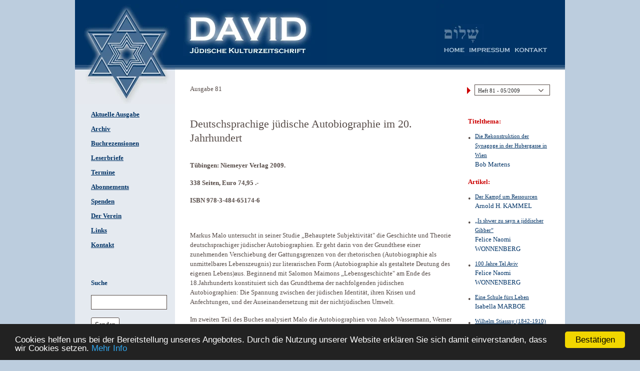

--- FILE ---
content_type: text/html; charset=UTF-8
request_url: https://davidkultur.at/buchrezensionen/deutschsprachige-judische-autobiographie-im-20-jahrhundert
body_size: 12158
content:



<!DOCTYPE html>
<html class="no-js" lang="de" >
<head>
	<meta content="text/html;charset=utf-8" http-equiv="Content-Type">
    <title>Deutschsprachige jüdische Autobiographie im 20. Jahrhundert David - Jüdische Kulturzeitschrift</title>

    <meta name="generator" content="Webolucio CMS v1.7.11">
    <meta itemprop="name" content="Deutschsprachige jüdische Autobiographie im 20. Jahrhundert">
    <meta property="og:title" content="Deutschsprachige jüdische Autobiographie im 20. Jahrhundert">

    <link href="https://davidkultur.at/buchrezensionen/deutschsprachige-judische-autobiographie-im-20-jahrhundert" hreflang="de" rel="alternate">
    <link href="/stylesheets/css/customck.min.css" media="screen" rel="stylesheet" type="text/css">
    <link href="/stylesheets/css/global.min.css" media="screen" rel="stylesheet" type="text/css">

        <script >
        //<!--
        /**
 * Uses v2.5.1 (embedded)
 */

var _rollbarConfig = {
	accessToken: 'd054cb97801148199119a20ea5bd153e', 
	captureUncaught: true, 
	payload: { 
		environment: "production" 
	}, 
	checkIgnore: function(){
		if(
			typeof SRG !== 'undefined' &&
			typeof SRG.helpers !== 'undefined' &&
			typeof SRG.helpers.rollbar !== 'undefined' &&
			typeof SRG.helpers.rollbar.checkIgnore === 'function'
		) {
			return SRG.helpers.rollbar.checkIgnore(arguments);
		} else {
			return true;
		}
	}
};

//Start of Rollbar snippet
!function(r){function o(n){if(e[n])return e[n].exports;var t=e[n]={exports:{},id:n,loaded:!1};return r[n].call(t.exports,t,t.exports,o),t.loaded=!0,t.exports}var e={};return o.m=r,o.c=e,o.p="",o(0)}([function(r,o,e){"use strict";var n=e(1),t=e(4);_rollbarConfig=_rollbarConfig||{},_rollbarConfig.rollbarJsUrl=_rollbarConfig.rollbarJsUrl||"https://cdnjs.cloudflare.com/ajax/libs/rollbar.js/2.5.1/rollbar.min.js",_rollbarConfig.async=void 0===_rollbarConfig.async||_rollbarConfig.async;var a=n.setupShim(window,_rollbarConfig),l=t(_rollbarConfig);window.rollbar=n.Rollbar,a.loadFull(window,document,!_rollbarConfig.async,_rollbarConfig,l)},function(r,o,e){"use strict";function n(r){return function(){try{return r.apply(this,arguments)}catch(r){try{console.error("[Rollbar]: Internal error",r)}catch(r){}}}}function t(r,o){this.options=r,this._rollbarOldOnError=null;var e=s++;this.shimId=function(){return e},"undefined"!=typeof window&&window._rollbarShims&&(window._rollbarShims[e]={handler:o,messages:[]})}function a(r,o){if(r){var e=o.globalAlias||"Rollbar";if("object"==typeof r[e])return r[e];r._rollbarShims={},r._rollbarWrappedError=null;var t=new p(o);return n(function(){o.captureUncaught&&(t._rollbarOldOnError=r.onerror,i.captureUncaughtExceptions(r,t,!0),i.wrapGlobals(r,t,!0)),o.captureUnhandledRejections&&i.captureUnhandledRejections(r,t,!0);var n=o.autoInstrument;return o.enabled!==!1&&(void 0===n||n===!0||"object"==typeof n&&n.network)&&r.addEventListener&&(r.addEventListener("load",t.captureLoad.bind(t)),r.addEventListener("DOMContentLoaded",t.captureDomContentLoaded.bind(t))),r[e]=t,t})()}}function l(r){return n(function(){var o=this,e=Array.prototype.slice.call(arguments,0),n={shim:o,method:r,args:e,ts:new Date};window._rollbarShims[this.shimId()].messages.push(n)})}var i=e(2),s=0,d=e(3),c=function(r,o){return new t(r,o)},p=function(r){return new d(c,r)};t.prototype.loadFull=function(r,o,e,t,a){var l=function(){var o;if(void 0===r._rollbarDidLoad){o=new Error("rollbar.js did not load");for(var e,n,t,l,i=0;e=r._rollbarShims[i++];)for(e=e.messages||[];n=e.shift();)for(t=n.args||[],i=0;i<t.length;++i)if(l=t[i],"function"==typeof l){l(o);break}}"function"==typeof a&&a(o)},i=!1,s=o.createElement("script"),d=o.getElementsByTagName("script")[0],c=d.parentNode;s.crossOrigin="",s.src=t.rollbarJsUrl,e||(s.async=!0),s.onload=s.onreadystatechange=n(function(){if(!(i||this.readyState&&"loaded"!==this.readyState&&"complete"!==this.readyState)){s.onload=s.onreadystatechange=null;try{c.removeChild(s)}catch(r){}i=!0,l()}}),c.insertBefore(s,d)},t.prototype.wrap=function(r,o,e){try{var n;if(n="function"==typeof o?o:function(){return o||{}},"function"!=typeof r)return r;if(r._isWrap)return r;if(!r._rollbar_wrapped&&(r._rollbar_wrapped=function(){e&&"function"==typeof e&&e.apply(this,arguments);try{return r.apply(this,arguments)}catch(e){var o=e;throw o&&("string"==typeof o&&(o=new String(o)),o._rollbarContext=n()||{},o._rollbarContext._wrappedSource=r.toString(),window._rollbarWrappedError=o),o}},r._rollbar_wrapped._isWrap=!0,r.hasOwnProperty))for(var t in r)r.hasOwnProperty(t)&&(r._rollbar_wrapped[t]=r[t]);return r._rollbar_wrapped}catch(o){return r}};for(var u="log,debug,info,warn,warning,error,critical,global,configure,handleUncaughtException,handleUnhandledRejection,captureEvent,captureDomContentLoaded,captureLoad".split(","),f=0;f<u.length;++f)t.prototype[u[f]]=l(u[f]);r.exports={setupShim:a,Rollbar:p}},function(r,o){"use strict";function e(r,o,e){if(r){var t;if("function"==typeof o._rollbarOldOnError)t=o._rollbarOldOnError;else if(r.onerror){for(t=r.onerror;t._rollbarOldOnError;)t=t._rollbarOldOnError;o._rollbarOldOnError=t}var a=function(){var e=Array.prototype.slice.call(arguments,0);n(r,o,t,e)};e&&(a._rollbarOldOnError=t),r.onerror=a}}function n(r,o,e,n){r._rollbarWrappedError&&(n[4]||(n[4]=r._rollbarWrappedError),n[5]||(n[5]=r._rollbarWrappedError._rollbarContext),r._rollbarWrappedError=null),o.handleUncaughtException.apply(o,n),e&&e.apply(r,n)}function t(r,o,e){if(r){"function"==typeof r._rollbarURH&&r._rollbarURH.belongsToShim&&r.removeEventListener("unhandledrejection",r._rollbarURH);var n=function(r){var e,n,t;try{e=r.reason}catch(r){e=void 0}try{n=r.promise}catch(r){n="[unhandledrejection] error getting `promise` from event"}try{t=r.detail,!e&&t&&(e=t.reason,n=t.promise)}catch(r){}e||(e="[unhandledrejection] error getting `reason` from event"),o&&o.handleUnhandledRejection&&o.handleUnhandledRejection(e,n)};n.belongsToShim=e,r._rollbarURH=n,r.addEventListener("unhandledrejection",n)}}function a(r,o,e){if(r){var n,t,a="EventTarget,Window,Node,ApplicationCache,AudioTrackList,ChannelMergerNode,CryptoOperation,EventSource,FileReader,HTMLUnknownElement,IDBDatabase,IDBRequest,IDBTransaction,KeyOperation,MediaController,MessagePort,ModalWindow,Notification,SVGElementInstance,Screen,TextTrack,TextTrackCue,TextTrackList,WebSocket,WebSocketWorker,Worker,XMLHttpRequest,XMLHttpRequestEventTarget,XMLHttpRequestUpload".split(",");for(n=0;n<a.length;++n)t=a[n],r[t]&&r[t].prototype&&l(o,r[t].prototype,e)}}function l(r,o,e){if(o.hasOwnProperty&&o.hasOwnProperty("addEventListener")){for(var n=o.addEventListener;n._rollbarOldAdd&&n.belongsToShim;)n=n._rollbarOldAdd;var t=function(o,e,t){n.call(this,o,r.wrap(e),t)};t._rollbarOldAdd=n,t.belongsToShim=e,o.addEventListener=t;for(var a=o.removeEventListener;a._rollbarOldRemove&&a.belongsToShim;)a=a._rollbarOldRemove;var l=function(r,o,e){a.call(this,r,o&&o._rollbar_wrapped||o,e)};l._rollbarOldRemove=a,l.belongsToShim=e,o.removeEventListener=l}}r.exports={captureUncaughtExceptions:e,captureUnhandledRejections:t,wrapGlobals:a}},function(r,o){"use strict";function e(r,o){this.impl=r(o,this),this.options=o,n(e.prototype)}function n(r){for(var o=function(r){return function(){var o=Array.prototype.slice.call(arguments,0);if(this.impl[r])return this.impl[r].apply(this.impl,o)}},e="log,debug,info,warn,warning,error,critical,global,configure,handleUncaughtException,handleUnhandledRejection,_createItem,wrap,loadFull,shimId,captureEvent,captureDomContentLoaded,captureLoad".split(","),n=0;n<e.length;n++)r[e[n]]=o(e[n])}e.prototype._swapAndProcessMessages=function(r,o){this.impl=r(this.options);for(var e,n,t;e=o.shift();)n=e.method,t=e.args,this[n]&&"function"==typeof this[n]&&("captureDomContentLoaded"===n||"captureLoad"===n?this[n].apply(this,[t[0],e.ts]):this[n].apply(this,t));return this},r.exports=e},function(r,o){"use strict";r.exports=function(r){return function(o){if(!o&&!window._rollbarInitialized){r=r||{};for(var e,n,t=r.globalAlias||"Rollbar",a=window.rollbar,l=function(r){return new a(r)},i=0;e=window._rollbarShims[i++];)n||(n=e.handler),e.handler._swapAndProcessMessages(l,e.messages);window[t]=n,window._rollbarInitialized=!0}}}}]);
//End of Rollbar snippet
        //-->
    </script>
    <script  src="/min/?f=/js/i18n_de.js,/js/i18nCodes.js"></script>
        <script  src="https://cdnjs.cloudflare.com/ajax/libs/jquery/2.2.4/jquery.min.js"></script>
    <script  src="/min/?f=/js/config.js,/js/general.js,/js/functions.js,/js/functionsInit.js,/js/scripts.js"></script>

    



</head>


<body class="_buchrezensionen reviews publication _default  ctPostentry">


	    

	<div class="flash"> </div>

	<div id="container">
				
		<div class="region header">
			<div class="regionWrapper header">
						
						<div class="gridRow row ">
						    
													
												<div class="gridCol col-md-12 ">
												    
																					<section class="image stern noSrcSet _stern " data-cid="59807d12c0828e4f366db8d7" data-ctype="image">
																					<a class="anchorName" name="top"></a>
																				
																					
																							<a href="/" title=" ">
																				            <picture><source type="image/webp" srcset="/upload/59807d766e52d/59807d855e102.webp 100w" sizes="100vw" /><source type="image/jpeg" srcset="/upload/59807d766e52d/59807d855e102__opt.jpg 100w" sizes="100vw" /><img src="/upload/59807d766e52d/59807d855e102__opt.jpg" class="" alt=" " title="" srcset="/upload/59807d766e52d/59807d855e102.jpg 100w" sizes="100vw" style="" /></picture>		</a>
																					
																				
																				</section>								<section class="image logo noSrcSet _logo " data-cid="59807e55c0828e4e44559a95" data-ctype="image">
																					<a class="anchorName" name="logo"></a>
																				
																					
																					        <picture><source type="image/webp" srcset="/upload/_tmb/598/59807d852a498_XXS.webp 240w, /upload/59807d766e52d/59807d852a498.webp 241w" sizes="100vw" /><source type="image/jpeg" srcset="/upload/59807d766e52d/59807d852a498__opt.jpg 100w" sizes="100vw" /><img src="/upload/59807d766e52d/59807d852a498__opt.jpg" class="fileIcon" alt=" " title="" srcset="/upload/_tmb/598/59807d852a498_XXS.jpg 240w, /upload/59807d766e52d/59807d852a498.jpg 241w" sizes="100vw" style="" /></picture>	
																				
																				</section>								<section class="image logo2 noSrcSet _logo2 " data-cid="59807e82c0828e4e44559a9e" data-ctype="image">
																					<a class="anchorName" name="logo2"></a>
																				
																					
																					        <picture><source type="image/webp" srcset="/upload/_tmb/598/59807d8566650_XXS.webp 240w, /upload/59807d766e52d/59807d8566650.webp 241w" sizes="100vw" /><source type="image/jpeg" srcset="/upload/59807d766e52d/59807d8566650__opt.jpg 100w" sizes="100vw" /><img src="/upload/59807d766e52d/59807d8566650__opt.jpg" class="fileIcon" alt=" " title="" srcset="/upload/_tmb/598/59807d8566650_XXS.jpg 240w, /upload/59807d766e52d/59807d8566650.jpg 241w" sizes="100vw" style="" /></picture>	
																				
																				</section>								
																				<section class="general menu header-menu _header-menu " data-cid="598080dac0828e041a519790" data-ctype="generalmenu">
																					<a class="anchorName" name="header-menu"></a>
																				
																					
																				
																					<nav>
																						<ul class="navigation">
																				    <li class="_home&#x20;home&#x20;publication">
																				        <h3 class="menuItemHeading"><a id="srgmenu-59807d97c0828e4f366db8e3" title="Home" class="menuItemLabel" href="&#x2F;">Home</a></h3>
																				    </li>
																				    <li class="_impressum&#x20;impressum">
																				        <h3 class="menuItemHeading"><a id="srgmenu-5980809dc0828e1bb0080c78" title="Impressum" class="menuItemLabel" href="&#x2F;impressum">Impressum</a></h3>
																				    </li>
																				    <li class="_kontakt&#x20;contact">
																				        <h3 class="menuItemHeading"><a id="srgmenu-598080b7c0828e1bb0080c7d" title="Kontakt" class="menuItemLabel" href="&#x2F;kontakt">Kontakt</a></h3>
																				    </li>
																				</ul>
																					</nav>
																				</section>
																				
												</div>
						</div>
			</div>
		</div>		
		<div class="region left">
			<div class="regionWrapper left">
						
						<div class="gridRow row ">
						    
													
												<div class="gridCol col-md-12 ">
												    
																					
																				<section class="general menu sidebar-menu _sidebar-menu " data-cid="59809b4dc0828e0a43526208" data-ctype="generalmenu">
																					<a class="anchorName" name="sidebar-menu"></a>
																				
																					
																				
																					<nav>
																						<ul class="navigation">
																				    <li class="_aktuelle-ausgabe&#x20;">
																				        <h3 class="menuItemHeading"><a id="srgmenu-59818662c0828e11587e9388" title="Aktuelle&#x20;Ausgabe" class="menuItemLabel" href="&#x2F;">Aktuelle Ausgabe</a></h3>
																				    </li>
																				    <li class="_archiv&#x20;archive">
																				        <h3 class="menuItemHeading"><a id="srgmenu-59809677c0828e5b95634f66" title="Archiv" class="menuItemLabel" href="&#x2F;archiv">Archiv</a></h3>
																				    </li>
																				    <li class="active&#x20;_buchrezensionen&#x20;reviews&#x20;publication">
																				        <h3 class="menuItemHeading"><a id="srgmenu-59809701c0828e5b932477c5" title="Buchrezensionen" class="menuItemLabel" href="&#x2F;buchrezensionen">Buchrezensionen</a></h3>
																				    </li>
																				    <li class="_leserbriefe&#x20;letters">
																				        <h3 class="menuItemHeading"><a id="srgmenu-59809721c0828e5b932477ca" title="Leserbriefe" class="menuItemLabel" href="&#x2F;leserbriefe">Leserbriefe</a></h3>
																				    </li>
																				    <li class="_termine&#x20;events">
																				        <h3 class="menuItemHeading"><a id="srgmenu-59809755c0828e5d841ba69d" title="Termine" class="menuItemLabel" href="&#x2F;termine">Termine</a></h3>
																				    </li>
																				    <li class="_abonnements&#x20;subscription">
																				        <h3 class="menuItemHeading"><a id="srgmenu-5980977dc0828e5b9260ea0b" title="Abonnements" class="menuItemLabel" href="&#x2F;abonnements">Abonnements</a></h3>
																				    </li>
																				    <li class="_spenden&#x20;donate">
																				        <h3 class="menuItemHeading"><a id="srgmenu-598097ccc0828e5b9260ea19" title="Spenden" class="menuItemLabel" href="&#x2F;spenden">Spenden</a></h3>
																				    </li>
																				    <li class="_der-verein&#x20;union">
																				        <h3 class="menuItemHeading"><a id="srgmenu-598097f2c0828e5b9260ea1d" title="Der&#x20;Verein" class="menuItemLabel" href="&#x2F;der-verein">Der Verein</a></h3>
																				    </li>
																				    <li class="_links&#x20;links">
																				        <h3 class="menuItemHeading"><a id="srgmenu-59809811c0828e5b932477e4" title="Links" class="menuItemLabel" href="&#x2F;links">Links</a></h3>
																				    </li>
																				    <li class="_kontakt&#x20;contact">
																				        <h3 class="menuItemHeading"><a id="srgmenu-598080b7c0828e1bb0080c7d" title="Kontakt" class="menuItemLabel" href="&#x2F;kontakt">Kontakt</a></h3>
																				    </li>
																				</ul>
																					</nav>
																				</section>
																												
																				
																				<section class="general searchForm search-form _suche " data-cid="59809da1c0828e56e406e63d" data-ctype="form">
																				
																				
																					<a class="anchorName" name="suche"></a>
																				
																					<header class="sectionHeader"><h2 class="sectionTitle">Suche</h2></header>
																					<article class="formIndex">
																				
																						<form method="get" action="&#x2F;suche">
																				
																							
																							<fieldset class="formGroup ">
																								<legend class="formGroupTitle">Suche</legend>
																				
																								
																									<div class="formField text search _q">
																				
																										<label class="formFieldLabel">
																				
																											
																												<span class="formFieldTitle">
																													 
																												</span>
																											
																				
																				
																											<input type="search" name="q" placeholder="&#x20;" class="text&#x20;search&#x20;_q" value="">
																				
																				
																											
																				
																										</label>
																				
																										
																				
																										
																				
																									</div>
																								
																									<div class="formField button submit _submit">
																				
																										<label class="formFieldLabel">
																				
																											
																												<span class="formFieldTitle">
																													Senden
																												</span>
																											
																				
																				
																											<button type="submit" name="submit" class="button&#x20;submit&#x20;_submit" value="">Senden</button>
																				
																				
																											
																				
																										</label>
																				
																										
																				
																										
																				
																									</div>
																								
																									<div class="formField hidden _contentid">
																				
																										<label class="formFieldLabel">
																				
																											
																												<span class="formFieldTitle">
																													
																												</span>
																											
																				
																				
																											<input type="hidden" name="contentid" class="hidden&#x20;_contentid" value="59809da1c0828e56e406e63d">
																				
																				
																											
																				
																										</label>
																				
																										
																				
																										
																				
																									</div>
																								
																				
																							</fieldset>
																							
																				
																						</form>
																				
																					</article>
																				
																				
																				</section>
																				
																				
												</div>
						</div>
			</div>
		</div>		
		<div class="region content">
			<div class="regionWrapper content">
						
						<div class="gridRow row ">
						    
													
												<div class="gridCol col-md-12 ">
												    
																					
																				
																				<section class="post posts ausgabe-titles titles-only _select-list " data-cid="5981d9e2c0828e26bc4d2147" data-ctype="postposts">
																					<a class="anchorName" name="select-list"></a>
																				
																					
																				
																					<div class="desc">
																						
																					</div>
																				
																					
																				
																					
																				
																					<div class="postIndex" data-properties='[{"name":"Author","slug":"author","order":1,"type":"text","display":true,"trueText":"","falseText":"","options":[]}]' data-id="5981d9e2c0828e26bc4d2147">
																				
																														<div class="entryGroup " data-slug="">
																													<p class="groupName"></p>
																												
																													<div class="topic-list">
																														<div class="category">
																															<h3>Ausgabe </h3>
																														</div>
																														<select class="select-topic">
																																							
																																				<option class="postEntry " id="147" value="/archiv-joseph-schmidt-sponsoren-gesucht-fuer-die-uebergabe-an-die-zentralbibliothek-zuerich">
																																					Heft 147 - 12/2025
																																				</option>								
																																				<option class="postEntry " id="147" value="/die-choral-synagoge-in-vilnius">
																																					Heft 147 - 12/2025
																																				</option>								
																																				<option class="postEntry " id="146" value="/die-synagoge-von-budweis">
																																					Heft 146 - 09/2025
																																				</option>								
																																				<option class="postEntry " id="145" value="/die-antike-synagoge-von-sardes-heute-bei-sart-tuerkei">
																																					Heft 145 - 07/2025
																																				</option>								
																																				<option class="postEntry " id="144" value="/die-synagoge-von-gorizia-italien">
																																					Heft 144 - 04/2025
																																				</option>								
																																				<option class="postEntry " id="143" value="/die-dritte-synagoge-von-murska-sobota-slowenien">
																																					Heft 143 - 12/2024
																																				</option>								
																																				<option class="postEntry " id="142" value="/die-neue-synagoge-im-elsaessischen-obernai">
																																					Heft 142 - 09/2024
																																				</option>								
																																				<option class="postEntry " id="141" value="/die-great-synagoge-of-london">
																																					Heft 141 - 07/2024
																																				</option>								
																																				<option class="postEntry " id="140" value="/die-synagoge-von-samorin-in-der-slowakei">
																																					Heft 140 - 04/2024
																																				</option>								
																																				<option class="postEntry " id="139" value="/leopold-krakauers-memorial-ussishkin-architektur-als-markierung">
																																					Heft 139 - 12/2023
																																				</option>								
																																				<option class="postEntry " id="138" value="/die-synagoge-von-balatonfuered">
																																					Heft 138 - 09/2023
																																				</option>								
																																				<option class="postEntry " id="137" value="/die-mittelalterliche-synagoge-von-marburg">
																																					Heft 137 - 06/2023
																																				</option>								
																																				<option class="postEntry " id="136" value="/pessach-2023-5783">
																																					Heft 136 - 04/2023
																																				</option>								
																																				<option class="postEntry " id="135" value="/die-otto-wagner-synagoge-in-der-budapester-rumbach-utca">
																																					Heft 135 - 12/2022
																																				</option>								
																																				<option class="postEntry " id="134" value="/spuren-des-judentums-in-apulien">
																																					Heft 134 - 09/2022
																																				</option>								
																																				<option class="postEntry " id="133" value="/die-peitav-synagoge-in-der-altstadt-von-riga-ihr-gotteshaus-ueberlebte-die-menschen">
																																					Heft 133 - 08/2022
																																				</option>								
																																				<option class="postEntry " id="132" value="/wie-eine-morgenlaendische-pflanze-die-portugiesensynagoge-in-der-marcusstrasse">
																																					Heft 132 - 04/2022
																																				</option>								
																																				<option class="postEntry " id="131" value="/die-orthodoxe-synagoge-in-der-pressburger-schlossstrasse">
																																					Heft 131 - 12/2021
																																				</option>								
																																				<option class="postEntry " id="130" value="/die-synagoge-des-westboehmischen-kurortes-marienbad">
																																					Heft 130 - 09/2021
																																				</option>								
																																				<option class="postEntry " id="129" value="/nizzas-grosse-synagoge">
																																					Heft 129 - 06/2021
																																				</option>								
																																				<option class="postEntry " id="128" value="/die-synagoge-von-vidin-bulgarien">
																																					Heft 128 - 03/2021
																																				</option>								
																																				<option class="postEntry " id="127" value="/die-synagoge-von-pardubice">
																																					Heft 127 - 12/2020
																																				</option>								
																																				<option class="postEntry " id="126" value="/die-synagoge-von-split-ital-spalato">
																																					Heft 126 - 10/2020
																																				</option>								
																																				<option class="postEntry " id="125" value="/die-synagogen-von-rijeka-kroatien">
																																					Heft 125 - 07/2020
																																				</option>								
																																				<option class="postEntry " id="124" value="/die-neologe-reformsynagoge-von-zagreb">
																																					Heft 124 - 04/2020
																																				</option>								
																																				<option class="postEntry " id="123" value="/die-reformierte-synagoge-in-bratislava-1969-abgerissen">
																																					Heft 123 - 01/2020
																																				</option>								
																																				<option class="postEntry " id="122" value="/juedisches-leben-in-st-petersburg-und-nowosibirsk">
																																					Heft 122 - 09/2019
																																				</option>								
																																				<option class="postEntry " id="121" value="/die-ehemalige-synagoge-in-prostejov">
																																					Heft 121 - 07/2019
																																				</option>								
																																				<option class="postEntry " id="120" value="/die-synagogen-der-prager-vorstaedte">
																																					Heft 120 - 04/2019
																																				</option>								
																																				<option class="postEntry " id="119" value="/ein-grosses-jubilaeum-wird-diskret-begangen">
																																					Heft 119 - 12/2018
																																				</option>								
																																				<option class="postEntry " id="118" value="/das-tahara-haus-von-eibenschuetz-heute-ivancice-tschechische-republik">
																																					Heft 118 - 09/2018
																																				</option>								
																																				<option class="postEntry " id="117" value="/die-alte-synagoge-von-graz">
																																					Heft 117 - 07/2018
																																				</option>								
																																				<option class="postEntry " id="116" value="/die-synagoge-von-frauenkirchen">
																																					Heft 116 - 04/2018
																																				</option>								
																																				<option class="postEntry " id="115" value="/die-renaissance-synagoge-von-holleschau-heute-holesov-tschechische-republik">
																																					Heft 115 - 12/2017
																																				</option>								
																																				<option class="postEntry " id="114" value="/die-synagoge-von-stanislau-galizien-heute-ivano-frankivsk-ukraine">
																																					Heft 114 - 08/2017
																																				</option>								
																																				<option class="postEntry " id="113" value="/die-synagoge-von-oberwart-ung-felsoor">
																																					Heft 113 - 06/2017
																																				</option>								
																																				<option class="postEntry " id="112" value="/die-synagoge-von-lundenburg">
																																					Heft 112 - 04/2017
																																				</option>								
																																				<option class="postEntry " id="111" value="/hinterhof-synagogen">
																																					Heft 111 - 11/2016
																																				</option>								
																																				<option class="postEntry " id="110" value="/die-expansion-des-ghettos-in-venedig-und-die-auswirkungen-auf-seine-baukultur">
																																					Heft 110 - 08/2016
																																				</option>								
																																				<option class="postEntry " id="109" value="/venedig-die-juden-und-europa-1516-2016">
																																					Heft 109 - 05/2016
																																				</option>								
																																				<option class="postEntry " id="108" value="/die-synagoge-in-gattendorf">
																																					Heft 108 - 03/2016
																																				</option>								
																																				<option class="postEntry " id="107" value="/die-synagoge-von-neunkirchen">
																																					Heft 107 - 11/2015
																																				</option>								
																																				<option class="postEntry " id="106" value="/die-synagoge-in-troppau-schlesien-heute-opava-tschechische-republik">
																																					Heft 106 - 08/2015
																																				</option>								
																																				<option class="postEntry " id="105" value="/die-alte-synagoge-in-linz">
																																					Heft 105 - 06/2015
																																				</option>								
																																				<option class="postEntry " id="104" value="/virtuelle-re-konstruktion-der-1930-fur-innsbruck-geplanten-synagoge">
																																					Heft 104 - 03/2015
																																				</option>								
																																				<option class="postEntry " id="103" value="/die-synagoge-von-gwodziec">
																																					Heft 103 - 11/2014
																																				</option>								
																																				<option class="postEntry " id="102" value="/die-synagoge-von-triest">
																																					Heft 102 - 08/2014
																																				</option>								
																																				<option class="postEntry " id="101" value="/die-abgerissene-synagoge-von-krems-1978">
																																					Heft 101 - 06/2014
																																				</option>								
																																				<option class="postEntry " id="100" value="/die-synagoge-von-gablonz-heute-jablonec-nad-nisou-tschechische-republik">
																																					Heft 100 - 03/2014
																																				</option>								
																																				<option class="postEntry " id="99" value="/die-synagoge-von-meran">
																																					Heft 99 - 11/2013
																																				</option>								
																																				<option class="postEntry " id="98" value="/virtuelle-rekonstruktion-der-synagoge-in-liberec-tschechische-republik-ehemals-reichenberg-in-bohmen">
																																					Heft 98 - 08/2013
																																				</option>								
																																				<option class="postEntry " id="97" value="/synagoge-in-der-tempelgasse-3-in-wien-leopoldstadt">
																																					Heft 97 - 06/2013
																																				</option>								
																																				<option class="postEntry " id="96" value="/synagoge-in-krems-an-der-donau">
																																					Heft 96 - 02/2013
																																				</option>								
																																				<option class="postEntry " id="95" value="/rekonstruktion-der-synagoge-in-olmutz-tschechische-republik">
																																					Heft 95 - 11/2012
																																				</option>								
																																				<option class="postEntry " id="94" value="/synagoge-in-der-hubergasse-6-hubertempel">
																																					Heft 94 - 08/2012
																																				</option>								
																																				<option class="postEntry " id="93" value="/synagoge-in-der-turnergasse-dingelstedtgasse-in-wien-rudolfsheim">
																																					Heft 93 - 05/2012
																																				</option>								
																																				<option class="postEntry " id="92" value="/die-turkische-synagoge-in-wien-und-ihre-stilistischen-vorbilder-in-granada">
																																					Heft 92 - 03/2012
																																				</option>								
																																				<option class="postEntry " id="91" value="/die-virtuelle-rekonstruktion-der-synagoge-in-modling">
																																					Heft 91 - 11/2011
																																				</option>								
																																				<option class="postEntry " id="90" value="/die-synagoge-in-wahring">
																																					Heft 90 - 08/2011
																																				</option>								
																																				<option class="postEntry " id="89" value="/die-virtuelle-rekonstruktion-der-synagoge-in-wiener-neustadt">
																																					Heft 89 - 06/2011
																																				</option>								
																																				<option class="postEntry " id="88" value="/das-amulett-von-halbturn">
																																					Heft 88 - 03/2011
																																				</option>								
																																				<option class="postEntry " id="87" value="/die-virtuelle-rekonstruktion-der-synagoge-atzgersdorf">
																																					Heft 87 - 11/2010
																																				</option>								
																																				<option class="postEntry " id="86" value="/die-synagoge-von-koszeg">
																																					Heft 86 - 08/2010
																																				</option>								
																																				<option class="postEntry " id="85" value="/die-beth-yaakov-synagoge-in-genf">
																																					Heft 85 - 05/2010
																																				</option>								
																																				<option class="postEntry " id="84" value="/die-synagoge-von-salzburg">
																																					Heft 84 - 03/2010
																																				</option>								
																																				<option class="postEntry " id="83" value="/die-synagoge-von-rendsburg-schleswig-holstein">
																																					Heft 83 - 11/2009
																																				</option>								
																																				<option class="postEntry " id="82" value="/die-pinkas-synagoge-in-prag">
																																					Heft 82 - 08/2009
																																				</option>								
																																				<option class="postEntry " id="81" value="/die-rekonstruktion-der-synagoge-in-der-hubergasse-in-wien">
																																					Heft 81 - 05/2009
																																				</option>								
																																				<option class="postEntry " id="80" value="/die-neue-synagoge-in-linz-1968">
																																					Heft 80 - 02/2009
																																				</option>								
																																				<option class="postEntry " id="79" value="/die-maisel-synagoge-in-prag">
																																					Heft 79 - 11/2008
																																				</option>								
																																				<option class="postEntry " id="78" value="/neue-welt-synagoge">
																																					Heft 78 - 08/2008
																																				</option>								
																																				<option class="postEntry " id="77" value="/die-toten-ins-leben-integrieren">
																																					Heft 77 - 05/2008
																																				</option>								
																																				<option class="postEntry " id="76" value="/pessach-gedanken-zu-freiheit-und-befreiung">
																																					Heft 76 - 03/2008
																																				</option>								
																																				<option class="postEntry " id="75" value="/chanukka-und-der-zionismus-in-deutschland">
																																					Heft 75 - 11/2007
																																				</option>								
																																				<option class="postEntry " id="74" value="/edward-van-voolen-judische-kunst-und-kultur">
																																					Heft 74 - 08/2007
																																				</option>								
																																				<option class="postEntry " id="73" value="/was-ist-judisch-an-der-judischen-bildkunst">
																																					Heft 73 - 05/2007
																																				</option>								
																																				<option class="postEntry " id="72" value="/von-der-freiheit-8222von8220-zur-freiheit-8222zu8220gedanken-zu-erich-fromm-und-pessach">
																																					Heft 72 - 02/2007
																																				</option>								
																																				<option class="postEntry " id="71" value="/rekonstruktion-der-synagoge-in-der-zirkusgasse-wien">
																																					Heft 71 - 11/2006
																																				</option>								
																																				<option class="postEntry " id="70" value="/rekonstruktion-der-synagoge-in-der-schopenhauerstrasse-wien">
																																					Heft 70 - 08/2006
																																				</option>								
																																				<option class="postEntry " id="69" value="/synagoge-in-hohenems-eine-wechselvolle-geschichte">
																																					Heft 69 - 05/2006
																																				</option>								
																																				<option class="postEntry " id="68" value="/rekonstruktion-der-synagoge-in-der-braunhubergasse-wien">
																																					Heft 68 - 03/2006
																																				</option>								
																																				<option class="postEntry " id="67" value="/die-neue-synagoge-in-graz">
																																					Heft 67 - 11/2005
																																				</option>								
																																				<option class="postEntry " id="66" value="/8222ich-bleibe-also-jude8220-8211-gedanken-zu-den-8222hohen-feiertagen8220">
																																					Heft 66 - 08/2005
																																				</option>								
																																				<option class="postEntry " id="65" value="/aspekte-judischen-uber-lebens-im-salzburg-des-20-jahrhunderts">
																																					Heft 65 - 05/2005
																																				</option>								
																																				<option class="postEntry " id="64" value="/max-reinhardts-schloss-leopoldskron">
																																					Heft 64 - 03/2005
																																				</option>								
																																				<option class="postEntry " id="63" value="/chanukka">
																																					Heft 63 - 11/2004
																																				</option>								
																																				<option class="postEntry " id="62" value="/zum-100-todestag-von-theodor-herzl">
																																					Heft 62 - 08/2004
																																				</option>								
																																				<option class="postEntry " id="61" value="/schlossherren-auf-zeit-die-familie-low-in-matzen-niederosterreich">
																																					Heft 61 - 05/2004
																																				</option>								
																																				<option class="postEntry " id="60" value="/pessach-8211-die-erinnerung-an-den-auszug">
																																					Heft 60 - 02/2004
																																				</option>								
																																				<option class="postEntry " id="59" value="/die-wiedereinweihung-des-tempels-gedanken-zum-chanukka-fest">
																																					Heft 59 - 11/2003
																																				</option>								
																																				<option class="postEntry " id="58" value="/rosh-ha-schana">
																																					Heft 58 - 08/2003
																																				</option>								
																																				<option class="postEntry " id="57" value="/vergangenheit-und-zukunft">
																																					Heft 57 - 05/2003
																																				</option>								
																																				<option class="postEntry " id="56" value="/religiose-bauten-judischer-gemeinden-in-osterreich-zur-dokumentation-eines-vergessenen-architektonischen-erbes">
																																					Heft 56 - 02/2003
																																				</option>								
																																				<option class="postEntry " id="55" value="/fels-meines-heiles">
																																					Heft 55 - 11/2002
																																				</option>								
																																				<option class="postEntry " id="54" value="/rosh-ha-schana-und-wo-bleibt-die-hoffnung">
																																					Heft 54 - 08/2002
																																				</option>								
																																				<option class="postEntry " id="53" value="/von-djerba-bis-paris-das-maghrebinische-judentum-im-visier">
																																					Heft 53 - 05/2002
																																				</option>								
																																				<option class="postEntry " id="52" value="/pessach-und-der-drang-zur-freiheit">
																																					Heft 52 - 02/2002
																																				</option>								
																																				<option class="postEntry " id="51" value="/ein-chanukka-anderer-art">
																																					Heft 51 - 11/2001
																																				</option>								
																																				<option class="postEntry " id="50" value="/rosch-ha-schana-verschieden-und-doch-das-gleiche">
																																					Heft 50 - 08/2001
																																				</option>								
																																				<option class="postEntry " id="49" value="/gedenken-an-judische-opfer-in-wolfsberg-karnten">
																																					Heft 49 - 05/2001
																																				</option>								
																																				<option class="postEntry " id="48" value="/pessach-bei-den-nachbarn">
																																					Heft 48 - 03/2001
																																				</option>								
																																				<option class="postEntry " id="47" value="/chanukka-und-der-felsendom">
																																					Heft 47 - 11/2000
																																				</option>								
																																				<option class="postEntry " id="46" value="/die-synagoge-atzgersdorf-liesing">
																																					Heft 46 - 08/2000
																																				</option>								
																																				<option class="postEntry " id="45" value="/seine-sporen-im-kosovo-verdienen">
																																					Heft 45 - 06/2000
																																				</option>								
																																				<option class="postEntry " id="44" value="/pessach-und-ostern">
																																					Heft 44 - 03/2000
																																				</option>
																														</select>
																													</div>
																												
																												</div>
																				
																					</div>
																				
																					
																						
																					
																				
																				</section>
																												<section class="post postView reviews source _buchrezensionen _deutschsprachige-juedische-autobiographie-im-20-jahrhundert "  data-cid="5981cc51c0828e690368f936">
																					<a class="anchorName" name="buchrezensionen"></a>
																				
																					<article class="postEntry view active" data-properties='[]' data-postproperties='[]' data-tags='[{"name":"81","id":"5981a089c0828e21747d64bd"}]'>
																				
																						<header class="sectionHeader"><h1 class="sectionTitle">Deutschsprachige jüdische Autobiographie im 20. Jahrhundert</h1></header>							
																						<time class="postDate" datetime="2017-08-09 10:53:34">2017-08-09 10:53:34</time>
																				
																						
																				
																						
																								<div class="postEntrySections">
																											<div class="postEntrySection _intro">
																									<div class="postEntrySectionContent"></div>
																								</div>
																														<div class="postEntrySection _content">
																									<h3 class="postEntrySectionHeader">Content</h3>
																									<div class="postEntrySectionContent"><p><strong>Tübingen: Niemeyer Verlag 2009.</strong></p>
																				<p><strong>338 Seiten, Euro 74,95 .-</strong></p>
																				<p><strong>ISBN 978-3-484-65174-6</strong></p>
																				<p> </p>
																				<p>Markus Malo untersucht in seiner Studie „Behauptete Subjektivität" die Geschichte und Theorie deutschsprachiger jüdischer Autobiographien. Er geht darin von der Grundthese einer zunehmenden Verschiebung der Gattungsgrenzen von der rhetorischen (Autobiographie als unmittelbares Lebenszeugnis) zur literarischen Form (Autobiographie als gestaltete Deutung des eigenen Lebens)aus. Beginnend mit Salomon Maimons „Lebensgeschichte" am Ende des 18.Jahrhunderts konstituiert sich das Grundthema der nachfolgenden jüdischen Autobiographien: Die Spannung zwischen der jüdischen Identität, ihren Krisen und Anfechtungen, und der Auseinandersetzung mit der nichtjüdischen Umwelt.</p>
																				<p>Im zweiten Teil des Buches analysiert Malo die Autobiographien von Jakob Wassermann, Werner Kraft. Gershom Scholem, Max Fürst, Ernst Toller, Ludwig Greve, Ruth Klüger und Georges-Arthur Goldschmidt. Es wäre jedoch interessanter gewesen, wenn Malo hier auch die Texte weniger bekannter und weniger oft beschriebener Autoren einbezogen hätte.</p>
																				<p>Diesem Einwand könnte man jedoch entgegensetzten, dass bereits der Untertitel des Buches andeutet, dass es sich hier um eine eingegrenzte, wenn auch durchaus gelungene und lesenswerte Studie handelt.</p>
																				<p> </p>
																				<p>Evelyn Adunka</p>
																				<p> </p></div>
																								</div>
																									</div>
																						
																						
																				
																						
																				
																						
																				
																						
																				
																						
																					</article>
																				
																					<div class="related-sidebar">
																														
																												
																												
																												<div class="relatedEntries _titelthema" data-cid="5981cc51c0828e690368f936">
																												
																													<p class="relatedName">Titelthema:</p>
																												
																													<ul class="relatedEntryIndex">
																												
																																						<div class="entryGroup " data-slug="">
																																					<p class="groupName"></p>
																																				
																																					<div class="entryGroupIndex">
																																														<li class="related entry " data-id="598ae99e79007463b34f30fe" data-tags='[{"name":"81","id":"5981a089c0828e21747d64bd"}]' data-properties='{"author":"Bob Martens"}'>
																																												
																																													<h4 class="title"><a href="/die-rekonstruktion-der-synagoge-in-der-hubergasse-in-wien" title="Die Rekonstruktion der Synagoge in der Hubergasse in Wien">Die Rekonstruktion der Synagoge in der Hubergasse in Wien</a></h4>
																																													
																																														
																																															
																																															
																																																<h4 class="postEntryAuthor">Bob Martens</h4>
																																															
																																															
																																														
																																													
																																												
																																												</li>
																																					</div>
																																				
																																					
																																				
																																				
																																				</div>
																												
																													</ul>
																												
																												</div>
																																				
																												
																												
																												<div class="relatedEntries _artikel" data-cid="5981cc51c0828e690368f936">
																												
																													<p class="relatedName">Artikel:</p>
																												
																													<ul class="relatedEntryIndex">
																												
																																						<div class="entryGroup " data-slug="">
																																					<p class="groupName"></p>
																																				
																																					<div class="entryGroupIndex">
																																														<li class="related entry " data-id="598ae9a979007463b34f3184" data-tags='[{"name":"81","id":"5981a089c0828e21747d64bd"}]' data-properties='{"author":"Arnold H. KAMMEL"}'>
																																												
																																													<h4 class="title"><a href="/artikel/der-kampf-um-ressourcen" title="Der Kampf um Ressourcen">Der Kampf um Ressourcen</a></h4>
																																													
																																														
																																															
																																															
																																																<h4 class="postEntryAuthor">Arnold H. KAMMEL</h4>
																																															
																																															
																																														
																																													
																																												
																																												</li>								<li class="related entry " data-id="598ae9a979007463b34f3185" data-tags='[{"name":"81","id":"5981a089c0828e21747d64bd"}]' data-properties='{"author":"Felice Naomi WONNENBERG"}'>
																																												
																																													<h4 class="title"><a href="/artikel/8222is-shwer-zu-sayn-a-jiddischer-gibber8220" title="„Is shwer zu sayn a jiddischer Gibber“">„Is shwer zu sayn a jiddischer Gibber“</a></h4>
																																													
																																														
																																															
																																															
																																																<h4 class="postEntryAuthor">Felice Naomi WONNENBERG</h4>
																																															
																																															
																																														
																																													
																																												
																																												</li>								<li class="related entry " data-id="598ae9a979007463b34f3186" data-tags='[{"name":"81","id":"5981a089c0828e21747d64bd"}]' data-properties='{"author":"Felice Naomi WONNENBERG"}'>
																																												
																																													<h4 class="title"><a href="/artikel/100-jahre-tel-aviv" title="100 Jahre Tel Aviv">100 Jahre Tel Aviv</a></h4>
																																													
																																														
																																															
																																															
																																																<h4 class="postEntryAuthor">Felice Naomi WONNENBERG</h4>
																																															
																																															
																																														
																																													
																																												
																																												</li>								<li class="related entry " data-id="598ae9a979007463b34f3187" data-tags='[{"name":"81","id":"5981a089c0828e21747d64bd"}]' data-properties='{"author":"Isabella MARBOE"}'>
																																												
																																													<h4 class="title"><a href="/artikel/eine-schule-furs-leben" title="Eine Schule fürs Leben">Eine Schule fürs Leben</a></h4>
																																													
																																														
																																															
																																															
																																																<h4 class="postEntryAuthor">Isabella MARBOE</h4>
																																															
																																															
																																														
																																													
																																												
																																												</li>								<li class="related entry " data-id="598ae9aa79007463b34f3188" data-tags='[{"name":"81","id":"5981a089c0828e21747d64bd"}]' data-properties='{"author":"Ursula PROKOP"}'>
																																												
																																													<h4 class="title"><a href="/artikel/wilhelm-stiassny-1842-1910" title="Wilhelm Stiassny (1842-1910)">Wilhelm Stiassny (1842-1910)</a></h4>
																																													
																																														
																																															
																																															
																																																<h4 class="postEntryAuthor">Ursula PROKOP</h4>
																																															
																																															
																																														
																																													
																																												
																																												</li>								<li class="related entry " data-id="598ae9aa79007463b34f3189" data-tags='[{"name":"81","id":"5981a089c0828e21747d64bd"}]' data-properties='{"author":"Claus STEPHANI"}'>
																																												
																																													<h4 class="title"><a href="/artikel/patriot-und-weltburger-zugleich" title="Patriot und Weltbürger zugleich">Patriot und Weltbürger zugleich</a></h4>
																																													
																																														
																																															
																																															
																																																<h4 class="postEntryAuthor">Claus STEPHANI</h4>
																																															
																																															
																																														
																																													
																																												
																																												</li>								<li class="related entry " data-id="598ae9aa79007463b34f318a" data-tags='[{"name":"81","id":"5981a089c0828e21747d64bd"}]' data-properties='{"author":"Hans GAMLIEL"}'>
																																												
																																													<h4 class="title"><a href="/artikel/wien-2-tempelgasse-nr-3c" title="Wien 2, Tempelgasse Nr. 3c">Wien 2, Tempelgasse Nr. 3c</a></h4>
																																													
																																														
																																															
																																															
																																																<h4 class="postEntryAuthor">Hans GAMLIEL</h4>
																																															
																																															
																																														
																																													
																																												
																																												</li>								<li class="related entry " data-id="598ae9aa79007463b34f318b" data-tags='[{"name":"81","id":"5981a089c0828e21747d64bd"}]' data-properties='{"author":"CR Ilan Beresin"}'>
																																												
																																													<h4 class="title"><a href="/artikel/8222unsere-moglichkeiten-gehen-weit-uber-die-anderung-des-leitzinses-hinaus8220" title="„Unsere Möglichkeiten gehen weit über die Änderung des Leitzinses hinaus“">„Unsere Möglichkeiten gehen weit über die Änderung des Leitzinses hinaus“</a></h4>
																																													
																																														
																																															
																																															
																																																<h4 class="postEntryAuthor">CR Ilan Beresin</h4>
																																															
																																															
																																														
																																													
																																												
																																												</li>								<li class="related entry " data-id="598ae9ab79007463b34f318c" data-tags='[{"name":"81","id":"5981a089c0828e21747d64bd"}]' data-properties='{"author":"Evelyn ADUNKA"}'>
																																												
																																													<h4 class="title"><a href="/artikel/nachlese-zu-einem-symposium-uber-zwi-perez-chajes" title="Nachlese zu einem Symposium über Zwi Perez Chajes  ">Nachlese zu einem Symposium über Zwi Perez Chajes  </a></h4>
																																													
																																														
																																															
																																															
																																																<h4 class="postEntryAuthor">Evelyn ADUNKA</h4>
																																															
																																															
																																														
																																													
																																												
																																												</li>								<li class="related entry " data-id="598ae9ab79007463b34f318d" data-tags='[{"name":"81","id":"5981a089c0828e21747d64bd"}]' data-properties='{"author":"Ilse GERHARDT"}'>
																																												
																																													<h4 class="title"><a href="/artikel/risiera-reismuhle-des-todes" title="Risiera: Reismühle des Todes">Risiera: Reismühle des Todes</a></h4>
																																													
																																														
																																															
																																															
																																																<h4 class="postEntryAuthor">Ilse GERHARDT</h4>
																																															
																																															
																																														
																																													
																																												
																																												</li>								<li class="related entry " data-id="598ae9ab79007463b34f318e" data-tags='[{"name":"81","id":"5981a089c0828e21747d64bd"}]' data-properties='{"author":"Gerald GNEIST"}'>
																																												
																																													<h4 class="title"><a href="/artikel/unter-den-fittichen-des-roten-aaren" title="Unter den Fittichen des roten Aaren">Unter den Fittichen des roten Aaren</a></h4>
																																													
																																														
																																															
																																															
																																																<h4 class="postEntryAuthor">Gerald GNEIST</h4>
																																															
																																															
																																														
																																													
																																												
																																												</li>								<li class="related entry " data-id="598ae9ab79007463b34f318f" data-tags='[{"name":"81","id":"5981a089c0828e21747d64bd"}]' data-properties='{"author":"Manfred LEMM"}'>
																																												
																																													<h4 class="title"><a href="/artikel/auf-den-spuren-eines-8222gerechten8220" title="Auf den Spuren eines „Gerechten“">Auf den Spuren eines „Gerechten“</a></h4>
																																													
																																														
																																															
																																															
																																																<h4 class="postEntryAuthor">Manfred LEMM</h4>
																																															
																																															
																																														
																																													
																																												
																																												</li>								<li class="related entry " data-id="598ae9ab79007463b34f3190" data-tags='[{"name":"81","id":"5981a089c0828e21747d64bd"}]' data-properties='{"author":"Andrea BRAIT"}'>
																																												
																																													<h4 class="title"><a href="/artikel/die-darstellung-judischen-lebens-in-der-deutschen-geschichte-im-deutschen-historischen-museum-in-berlin" title="Die Darstellung jüdischen Lebens in der deutschen Geschichte im Deutschen Historischen Museum in Berlin">Die Darstellung jüdischen Lebens in der deutschen Geschichte im Deutschen Historischen Museum in Berlin</a></h4>
																																													
																																														
																																															
																																															
																																																<h4 class="postEntryAuthor">Andrea BRAIT</h4>
																																															
																																															
																																														
																																													
																																												
																																												</li>								<li class="related entry " data-id="598ae9ac79007463b34f3191" data-tags='[{"name":"81","id":"5981a089c0828e21747d64bd"}]' data-properties='{"author":"Nathanael RIEMER"}'>
																																												
																																													<h4 class="title"><a href="/artikel/zwei-erzahlungen-uber-verstorbene-sohne-und-trauernde-vater" title="Zwei Erzählungen über verstorbene Söhne und trauernde Väter">Zwei Erzählungen über verstorbene Söhne und trauernde Väter</a></h4>
																																													
																																														
																																															
																																															
																																																<h4 class="postEntryAuthor">Nathanael RIEMER</h4>
																																															
																																															
																																														
																																													
																																												
																																												</li>								<li class="related entry " data-id="598ae9ac79007463b34f3192" data-tags='[{"name":"81","id":"5981a089c0828e21747d64bd"}]' data-properties='{"author":""}'>
																																												
																																													<h4 class="title"><a href="/artikel/kommission-fur-die-entschadigung-der-opfer-von-enteignungen-aufgrund-der-antisemitischen-gesetzgebung-wahrend-der-okkupationszeit-in-frankreich" title="Kommission für die Entschädigung der Opfer von Enteignungen aufgrund der antisemitischen Gesetzgebung während der Okkupationszeit in Frankreich">Kommission für die Entschädigung der Opfer von Enteignungen aufgrund der antisemitischen Gesetzgebung während der Okkupationszeit in Frankreich</a></h4>
																																													
																																														
																																															
																																															
																																																<h4 class="postEntryAuthor"></h4>
																																															
																																															
																																														
																																													
																																												
																																												</li>								<li class="related entry " data-id="598ae9ac79007463b34f3194" data-tags='[{"name":"81","id":"5981a089c0828e21747d64bd"}]' data-properties='{"author":"Irina DJASSEMY"}'>
																																												
																																													<h4 class="title"><a href="/artikel/zum-verhaltnis-von-antisemitischen-und-philosemitischen-stereotypen" title="Zum Verhältnis von antisemitischen und philosemitischen Stereotypen">Zum Verhältnis von antisemitischen und philosemitischen Stereotypen</a></h4>
																																													
																																														
																																															
																																															
																																																<h4 class="postEntryAuthor">Irina DJASSEMY</h4>
																																															
																																															
																																														
																																													
																																												
																																												</li>
																																					</div>
																																				
																																					
																																				
																																				
																																				</div>
																												
																													</ul>
																												
																												</div>
																																				
																												
																												
																												<div class="relatedEntries _buchrezensionen" data-cid="5981cc51c0828e690368f936">
																												
																													<p class="relatedName">Buchrezensionen:</p>
																												
																													<ul class="relatedEntryIndex">
																												
																																						<div class="entryGroup " data-slug="">
																																					<p class="groupName"></p>
																																				
																																					<div class="entryGroupIndex">
																																														<li class="related entry " data-id="598ae9ac79007463b34f3193" data-tags='[{"name":"81","id":"5981a089c0828e21747d64bd"}]' data-properties='[]'>
																																												
																																													<h4 class="title"><a href="/buchrezensionen/die-vereinigung-jiddischer-polizisten" title="Die Vereinigung jiddischer Polizisten">Die Vereinigung jiddischer Polizisten</a></h4>
																																													
																																														
																																													
																																												
																																												</li>								<li class="related entry " data-id="598ae9ac79007463b34f3195" data-tags='[{"name":"81","id":"5981a089c0828e21747d64bd"}]' data-properties='[]'>
																																												
																																													<h4 class="title"><a href="/buchrezensionen/in-einer-nahen-entfernung" title="In einer nahen Entfernung">In einer nahen Entfernung</a></h4>
																																													
																																														
																																													
																																												
																																												</li>								<li class="related entry " data-id="598ae9ac79007463b34f3196" data-tags='[{"name":"81","id":"5981a089c0828e21747d64bd"}]' data-properties='[]'>
																																												
																																													<h4 class="title"><a href="/buchrezensionen/die-judische-gemeinde-in-simmering-1848-1945" title="Die jüdische Gemeinde in Simmering 1848-1945">Die jüdische Gemeinde in Simmering 1848-1945</a></h4>
																																													
																																														
																																													
																																												
																																												</li>								<li class="related entry " data-id="598ae9ac79007463b34f3197" data-tags='[{"name":"81","id":"5981a089c0828e21747d64bd"}]' data-properties='[]'>
																																												
																																													<h4 class="title"><a href="/buchrezensionen/geschichte-des-osterreichischen-judentums" title="Geschichte des österreichischen Judentums">Geschichte des österreichischen Judentums</a></h4>
																																													
																																														
																																													
																																												
																																												</li>								<li class="related entry " data-id="598ae9ac79007463b34f3198" data-tags='[{"name":"81","id":"5981a089c0828e21747d64bd"}]' data-properties='[]'>
																																												
																																													<h4 class="title"><a href="/buchrezensionen/hildegard-burjan-frau-zwischen-politik-und-kirche" title="Hildegard Burjan. Frau zwischen Politik und Kirche.">Hildegard Burjan. Frau zwischen Politik und Kirche.</a></h4>
																																													
																																														
																																													
																																												
																																												</li>								<li class="related entry " data-id="598ae9ac79007463b34f3199" data-tags='[{"name":"81","id":"5981a089c0828e21747d64bd"}]' data-properties='[]'>
																																												
																																													<h4 class="title"><a href="/buchrezensionen/von-menschen-die-versuchen-das-uberleben-zu-lernen" title="Von Menschen, die versuchen, das Überleben zu lernen">Von Menschen, die versuchen, das Überleben zu lernen</a></h4>
																																													
																																														
																																													
																																												
																																												</li>								<li class="related entry " data-id="598ae9ad79007463b34f319a" data-tags='[{"name":"81","id":"5981a089c0828e21747d64bd"}]' data-properties='[]'>
																																												
																																													<h4 class="title"><a href="/buchrezensionen/flucht-und-neuanfang" title="Flucht und Neuanfang">Flucht und Neuanfang</a></h4>
																																													
																																														
																																													
																																												
																																												</li>								<li class="related entry " data-id="598ae9ad79007463b34f319b" data-tags='[{"name":"81","id":"5981a089c0828e21747d64bd"}]' data-properties='[]'>
																																												
																																													<h4 class="title"><a href="/buchrezensionen/-und-ein-ungewohnlicher-mann" title=". . .  und ein ungewöhnlicher Mann">. . .  und ein ungewöhnlicher Mann</a></h4>
																																													
																																														
																																													
																																												
																																												</li>								<li class="related entry " data-id="598ae9ad79007463b34f319c" data-tags='[{"name":"81","id":"5981a089c0828e21747d64bd"}]' data-properties='[]'>
																																												
																																													<h4 class="title"><a href="/buchrezensionen/terrorziel-europa" title="Terrorziel Europa">Terrorziel Europa</a></h4>
																																													
																																														
																																													
																																												
																																												</li>								<li class="related entry " data-id="598ae9ad79007463b34f319d" data-tags='[{"name":"81","id":"5981a089c0828e21747d64bd"}]' data-properties='[]'>
																																												
																																													<h4 class="title"><a href="/buchrezensionen/widerstand-und-verfolgung-in-der-steiermark" title="Widerstand und Verfolgung in der Steiermark">Widerstand und Verfolgung in der Steiermark</a></h4>
																																													
																																														
																																													
																																												
																																												</li>								<li class="related entry " data-id="598ae9ad79007463b34f319e" data-tags='[{"name":"81","id":"5981a089c0828e21747d64bd"}]' data-properties='[]'>
																																												
																																													<h4 class="title"><a href="/buchrezensionen/dalai-lama-mein-leben-in-bildern" title="Dalai Lama: Mein Leben in Bildern.">Dalai Lama: Mein Leben in Bildern.</a></h4>
																																													
																																														
																																													
																																												
																																												</li>								<li class="related entry " data-id="598ae9ad79007463b34f319f" data-tags='[{"name":"81","id":"5981a089c0828e21747d64bd"}]' data-properties='[]'>
																																												
																																													<h4 class="title"><a href="/buchrezensionen/eine-australische-judin-in-der-ddr" title="Eine australische Jüdin in der DDR">Eine australische Jüdin in der DDR</a></h4>
																																													
																																														
																																													
																																												
																																												</li>								<li class="related entry " data-id="598ae9ae79007463b34f31a0" data-tags='[{"name":"81","id":"5981a089c0828e21747d64bd"}]' data-properties='[]'>
																																												
																																													<h4 class="title"><a href="/buchrezensionen/die-siedlung" title="Die Siedlung">Die Siedlung</a></h4>
																																													
																																														
																																													
																																												
																																												</li>								<li class="related entry active" data-id="598ae9ae79007463b34f31a1" data-tags='[{"name":"81","id":"5981a089c0828e21747d64bd"}]' data-properties='[]'>
																																												
																																													<h4 class="title"><a href="/buchrezensionen/deutschsprachige-judische-autobiographie-im-20-jahrhundert" title="Deutschsprachige jüdische Autobiographie im 20. Jahrhundert">Deutschsprachige jüdische Autobiographie im 20. Jahrhundert</a></h4>
																																													
																																														
																																													
																																												
																																												</li>								<li class="related entry " data-id="598ae9ae79007463b34f31a2" data-tags='[{"name":"81","id":"5981a089c0828e21747d64bd"}]' data-properties='[]'>
																																												
																																													<h4 class="title"><a href="/buchrezensionen/mythos-schwabing" title="Mythos Schwabing">Mythos Schwabing</a></h4>
																																													
																																														
																																													
																																												
																																												</li>
																																					</div>
																																				
																																					
																																				
																																				
																																				</div>
																												
																													</ul>
																												
																												</div>
																													</div>
																				
																				</section>
												</div>
						</div>
			</div>
		</div>		
		<div class="region footer">
			<div class="regionWrapper footer">
						
						<div class="gridRow row ">
						    
													
												<div class="gridCol col-md-12 ">
												    
																					
																				<section class="stat back-to-top _anchor-top " data-cid="59809f22c0828e56e406e657" data-ctype="stat">
																					<a class="anchorName" name="anchor-top"></a>
																				
																					
																				
																					<article class="statBody">
																						<p><a title="Nach oben" href="#top">Nach oben</a></p>
																				
																					</article>
																				
																					
																				
																				</section>
																				
												</div>
						</div>
			</div>
		</div>
	</div>

	

	    

</body>
</html>
